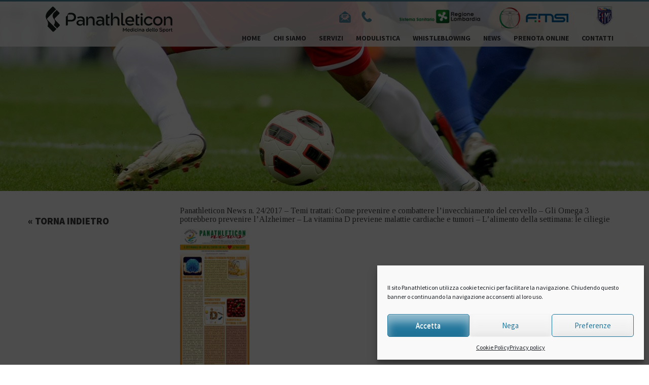

--- FILE ---
content_type: text/html; charset=UTF-8
request_url: https://www.panathleticon.it/panathleticon-news-n-242017-temi-trattati-come-prevenire-e-combattere-linvecchiamento-del-cervello-gli-omega-3-potrebbero-prevenire-lalzheimer-la-vitamina-d-previene-malattie-cardiache-e/
body_size: 9762
content:
<!DOCTYPE html>
<html>
<head>
	<meta charset="UTF-8" />
	<meta name="viewport" content="width=device-width" />

	<title>Panathleticon News n. 24/2017 &#8211; Temi trattati: Come prevenire e combattere l&#8217;invecchiamento del cervello &#8211; Gli Omega 3 potrebbero prevenire l&#8217;Alzheimer &#8211; La vitamina D previene malattie cardiache e tumori &#8211; L&#8217;alimento della settimana: le ciliegie | PANATHLETICON Medicina dello Sport</title>
	
    <link href='https://fonts.googleapis.com/css?family=Source+Sans+Pro:400,300,700,900,400italic' rel='stylesheet' type='text/css'>
    <link href='https://fonts.googleapis.com/css?family=Tinos:400,400italic,700,700italic&subset=latin,latin-ext' rel='stylesheet' type='text/css'>
    <link href="https://www.panathleticon.it/wp-content/themes/panathleticon/css/bootstrap.min.css" rel="stylesheet">
    <link href="https://www.panathleticon.it/wp-content/themes/panathleticon/css/bootstrap-theme.min.css" rel="stylesheet">
	<!--<link rel="stylesheet" type="text/css" href="https://www.panathleticon.it/wp-content/themes/panathleticon/slick/slick.css"/>-->
    <link href="https://www.panathleticon.it/wp-content/themes/panathleticon/css/style.css" rel="stylesheet">

    <link rel="stylesheet" href="https://www.panathleticon.it/wp-content/themes/panathleticon/style.css" />

	<meta name='robots' content='max-image-preview:large' />
<link rel="alternate" title="oEmbed (JSON)" type="application/json+oembed" href="https://www.panathleticon.it/wp-json/oembed/1.0/embed?url=https%3A%2F%2Fwww.panathleticon.it%2Fpanathleticon-news-n-242017-temi-trattati-come-prevenire-e-combattere-linvecchiamento-del-cervello-gli-omega-3-potrebbero-prevenire-lalzheimer-la-vitamina-d-previene-malattie-cardiache-e%2F" />
<link rel="alternate" title="oEmbed (XML)" type="text/xml+oembed" href="https://www.panathleticon.it/wp-json/oembed/1.0/embed?url=https%3A%2F%2Fwww.panathleticon.it%2Fpanathleticon-news-n-242017-temi-trattati-come-prevenire-e-combattere-linvecchiamento-del-cervello-gli-omega-3-potrebbero-prevenire-lalzheimer-la-vitamina-d-previene-malattie-cardiache-e%2F&#038;format=xml" />
<style id='wp-img-auto-sizes-contain-inline-css' type='text/css'>
img:is([sizes=auto i],[sizes^="auto," i]){contain-intrinsic-size:3000px 1500px}
/*# sourceURL=wp-img-auto-sizes-contain-inline-css */
</style>
<style id='wp-emoji-styles-inline-css' type='text/css'>

	img.wp-smiley, img.emoji {
		display: inline !important;
		border: none !important;
		box-shadow: none !important;
		height: 1em !important;
		width: 1em !important;
		margin: 0 0.07em !important;
		vertical-align: -0.1em !important;
		background: none !important;
		padding: 0 !important;
	}
/*# sourceURL=wp-emoji-styles-inline-css */
</style>
<link rel='stylesheet' id='wp-block-library-css' href='https://www.panathleticon.it/wp-includes/css/dist/block-library/style.min.css?ver=6.9' type='text/css' media='all' />
<style id='global-styles-inline-css' type='text/css'>
:root{--wp--preset--aspect-ratio--square: 1;--wp--preset--aspect-ratio--4-3: 4/3;--wp--preset--aspect-ratio--3-4: 3/4;--wp--preset--aspect-ratio--3-2: 3/2;--wp--preset--aspect-ratio--2-3: 2/3;--wp--preset--aspect-ratio--16-9: 16/9;--wp--preset--aspect-ratio--9-16: 9/16;--wp--preset--color--black: #000000;--wp--preset--color--cyan-bluish-gray: #abb8c3;--wp--preset--color--white: #ffffff;--wp--preset--color--pale-pink: #f78da7;--wp--preset--color--vivid-red: #cf2e2e;--wp--preset--color--luminous-vivid-orange: #ff6900;--wp--preset--color--luminous-vivid-amber: #fcb900;--wp--preset--color--light-green-cyan: #7bdcb5;--wp--preset--color--vivid-green-cyan: #00d084;--wp--preset--color--pale-cyan-blue: #8ed1fc;--wp--preset--color--vivid-cyan-blue: #0693e3;--wp--preset--color--vivid-purple: #9b51e0;--wp--preset--gradient--vivid-cyan-blue-to-vivid-purple: linear-gradient(135deg,rgb(6,147,227) 0%,rgb(155,81,224) 100%);--wp--preset--gradient--light-green-cyan-to-vivid-green-cyan: linear-gradient(135deg,rgb(122,220,180) 0%,rgb(0,208,130) 100%);--wp--preset--gradient--luminous-vivid-amber-to-luminous-vivid-orange: linear-gradient(135deg,rgb(252,185,0) 0%,rgb(255,105,0) 100%);--wp--preset--gradient--luminous-vivid-orange-to-vivid-red: linear-gradient(135deg,rgb(255,105,0) 0%,rgb(207,46,46) 100%);--wp--preset--gradient--very-light-gray-to-cyan-bluish-gray: linear-gradient(135deg,rgb(238,238,238) 0%,rgb(169,184,195) 100%);--wp--preset--gradient--cool-to-warm-spectrum: linear-gradient(135deg,rgb(74,234,220) 0%,rgb(151,120,209) 20%,rgb(207,42,186) 40%,rgb(238,44,130) 60%,rgb(251,105,98) 80%,rgb(254,248,76) 100%);--wp--preset--gradient--blush-light-purple: linear-gradient(135deg,rgb(255,206,236) 0%,rgb(152,150,240) 100%);--wp--preset--gradient--blush-bordeaux: linear-gradient(135deg,rgb(254,205,165) 0%,rgb(254,45,45) 50%,rgb(107,0,62) 100%);--wp--preset--gradient--luminous-dusk: linear-gradient(135deg,rgb(255,203,112) 0%,rgb(199,81,192) 50%,rgb(65,88,208) 100%);--wp--preset--gradient--pale-ocean: linear-gradient(135deg,rgb(255,245,203) 0%,rgb(182,227,212) 50%,rgb(51,167,181) 100%);--wp--preset--gradient--electric-grass: linear-gradient(135deg,rgb(202,248,128) 0%,rgb(113,206,126) 100%);--wp--preset--gradient--midnight: linear-gradient(135deg,rgb(2,3,129) 0%,rgb(40,116,252) 100%);--wp--preset--font-size--small: 13px;--wp--preset--font-size--medium: 20px;--wp--preset--font-size--large: 36px;--wp--preset--font-size--x-large: 42px;--wp--preset--spacing--20: 0.44rem;--wp--preset--spacing--30: 0.67rem;--wp--preset--spacing--40: 1rem;--wp--preset--spacing--50: 1.5rem;--wp--preset--spacing--60: 2.25rem;--wp--preset--spacing--70: 3.38rem;--wp--preset--spacing--80: 5.06rem;--wp--preset--shadow--natural: 6px 6px 9px rgba(0, 0, 0, 0.2);--wp--preset--shadow--deep: 12px 12px 50px rgba(0, 0, 0, 0.4);--wp--preset--shadow--sharp: 6px 6px 0px rgba(0, 0, 0, 0.2);--wp--preset--shadow--outlined: 6px 6px 0px -3px rgb(255, 255, 255), 6px 6px rgb(0, 0, 0);--wp--preset--shadow--crisp: 6px 6px 0px rgb(0, 0, 0);}:where(.is-layout-flex){gap: 0.5em;}:where(.is-layout-grid){gap: 0.5em;}body .is-layout-flex{display: flex;}.is-layout-flex{flex-wrap: wrap;align-items: center;}.is-layout-flex > :is(*, div){margin: 0;}body .is-layout-grid{display: grid;}.is-layout-grid > :is(*, div){margin: 0;}:where(.wp-block-columns.is-layout-flex){gap: 2em;}:where(.wp-block-columns.is-layout-grid){gap: 2em;}:where(.wp-block-post-template.is-layout-flex){gap: 1.25em;}:where(.wp-block-post-template.is-layout-grid){gap: 1.25em;}.has-black-color{color: var(--wp--preset--color--black) !important;}.has-cyan-bluish-gray-color{color: var(--wp--preset--color--cyan-bluish-gray) !important;}.has-white-color{color: var(--wp--preset--color--white) !important;}.has-pale-pink-color{color: var(--wp--preset--color--pale-pink) !important;}.has-vivid-red-color{color: var(--wp--preset--color--vivid-red) !important;}.has-luminous-vivid-orange-color{color: var(--wp--preset--color--luminous-vivid-orange) !important;}.has-luminous-vivid-amber-color{color: var(--wp--preset--color--luminous-vivid-amber) !important;}.has-light-green-cyan-color{color: var(--wp--preset--color--light-green-cyan) !important;}.has-vivid-green-cyan-color{color: var(--wp--preset--color--vivid-green-cyan) !important;}.has-pale-cyan-blue-color{color: var(--wp--preset--color--pale-cyan-blue) !important;}.has-vivid-cyan-blue-color{color: var(--wp--preset--color--vivid-cyan-blue) !important;}.has-vivid-purple-color{color: var(--wp--preset--color--vivid-purple) !important;}.has-black-background-color{background-color: var(--wp--preset--color--black) !important;}.has-cyan-bluish-gray-background-color{background-color: var(--wp--preset--color--cyan-bluish-gray) !important;}.has-white-background-color{background-color: var(--wp--preset--color--white) !important;}.has-pale-pink-background-color{background-color: var(--wp--preset--color--pale-pink) !important;}.has-vivid-red-background-color{background-color: var(--wp--preset--color--vivid-red) !important;}.has-luminous-vivid-orange-background-color{background-color: var(--wp--preset--color--luminous-vivid-orange) !important;}.has-luminous-vivid-amber-background-color{background-color: var(--wp--preset--color--luminous-vivid-amber) !important;}.has-light-green-cyan-background-color{background-color: var(--wp--preset--color--light-green-cyan) !important;}.has-vivid-green-cyan-background-color{background-color: var(--wp--preset--color--vivid-green-cyan) !important;}.has-pale-cyan-blue-background-color{background-color: var(--wp--preset--color--pale-cyan-blue) !important;}.has-vivid-cyan-blue-background-color{background-color: var(--wp--preset--color--vivid-cyan-blue) !important;}.has-vivid-purple-background-color{background-color: var(--wp--preset--color--vivid-purple) !important;}.has-black-border-color{border-color: var(--wp--preset--color--black) !important;}.has-cyan-bluish-gray-border-color{border-color: var(--wp--preset--color--cyan-bluish-gray) !important;}.has-white-border-color{border-color: var(--wp--preset--color--white) !important;}.has-pale-pink-border-color{border-color: var(--wp--preset--color--pale-pink) !important;}.has-vivid-red-border-color{border-color: var(--wp--preset--color--vivid-red) !important;}.has-luminous-vivid-orange-border-color{border-color: var(--wp--preset--color--luminous-vivid-orange) !important;}.has-luminous-vivid-amber-border-color{border-color: var(--wp--preset--color--luminous-vivid-amber) !important;}.has-light-green-cyan-border-color{border-color: var(--wp--preset--color--light-green-cyan) !important;}.has-vivid-green-cyan-border-color{border-color: var(--wp--preset--color--vivid-green-cyan) !important;}.has-pale-cyan-blue-border-color{border-color: var(--wp--preset--color--pale-cyan-blue) !important;}.has-vivid-cyan-blue-border-color{border-color: var(--wp--preset--color--vivid-cyan-blue) !important;}.has-vivid-purple-border-color{border-color: var(--wp--preset--color--vivid-purple) !important;}.has-vivid-cyan-blue-to-vivid-purple-gradient-background{background: var(--wp--preset--gradient--vivid-cyan-blue-to-vivid-purple) !important;}.has-light-green-cyan-to-vivid-green-cyan-gradient-background{background: var(--wp--preset--gradient--light-green-cyan-to-vivid-green-cyan) !important;}.has-luminous-vivid-amber-to-luminous-vivid-orange-gradient-background{background: var(--wp--preset--gradient--luminous-vivid-amber-to-luminous-vivid-orange) !important;}.has-luminous-vivid-orange-to-vivid-red-gradient-background{background: var(--wp--preset--gradient--luminous-vivid-orange-to-vivid-red) !important;}.has-very-light-gray-to-cyan-bluish-gray-gradient-background{background: var(--wp--preset--gradient--very-light-gray-to-cyan-bluish-gray) !important;}.has-cool-to-warm-spectrum-gradient-background{background: var(--wp--preset--gradient--cool-to-warm-spectrum) !important;}.has-blush-light-purple-gradient-background{background: var(--wp--preset--gradient--blush-light-purple) !important;}.has-blush-bordeaux-gradient-background{background: var(--wp--preset--gradient--blush-bordeaux) !important;}.has-luminous-dusk-gradient-background{background: var(--wp--preset--gradient--luminous-dusk) !important;}.has-pale-ocean-gradient-background{background: var(--wp--preset--gradient--pale-ocean) !important;}.has-electric-grass-gradient-background{background: var(--wp--preset--gradient--electric-grass) !important;}.has-midnight-gradient-background{background: var(--wp--preset--gradient--midnight) !important;}.has-small-font-size{font-size: var(--wp--preset--font-size--small) !important;}.has-medium-font-size{font-size: var(--wp--preset--font-size--medium) !important;}.has-large-font-size{font-size: var(--wp--preset--font-size--large) !important;}.has-x-large-font-size{font-size: var(--wp--preset--font-size--x-large) !important;}
/*# sourceURL=global-styles-inline-css */
</style>

<style id='classic-theme-styles-inline-css' type='text/css'>
/*! This file is auto-generated */
.wp-block-button__link{color:#fff;background-color:#32373c;border-radius:9999px;box-shadow:none;text-decoration:none;padding:calc(.667em + 2px) calc(1.333em + 2px);font-size:1.125em}.wp-block-file__button{background:#32373c;color:#fff;text-decoration:none}
/*# sourceURL=/wp-includes/css/classic-themes.min.css */
</style>
<link rel='stylesheet' id='cmplz-general-css' href='https://www.panathleticon.it/wp-content/plugins/complianz-gdpr/assets/css/cookieblocker.min.css?ver=1768303836' type='text/css' media='all' />
<script type="text/javascript" async src="https://www.panathleticon.it/wp-content/plugins/burst-statistics/assets/js/timeme/timeme.min.js?ver=1768303807" id="burst-timeme-js"></script>
<script type="text/javascript" async src="https://www.panathleticon.it/wp-content/uploads/burst/js/burst.min.js?ver=1768819856" id="burst-js"></script>
<script type="text/javascript" src="https://www.panathleticon.it/wp-includes/js/jquery/jquery.min.js?ver=3.7.1" id="jquery-core-js"></script>
<script type="text/javascript" src="https://www.panathleticon.it/wp-includes/js/jquery/jquery-migrate.min.js?ver=3.4.1" id="jquery-migrate-js"></script>
<script type="text/javascript" src="https://www.panathleticon.it/wp-content/plugins/itro-popup/scripts/itro-scripts.js?ver=6.9" id="itro-scripts-js"></script>
<link rel="https://api.w.org/" href="https://www.panathleticon.it/wp-json/" /><link rel="alternate" title="JSON" type="application/json" href="https://www.panathleticon.it/wp-json/wp/v2/posts/1166" /><link rel="EditURI" type="application/rsd+xml" title="RSD" href="https://www.panathleticon.it/xmlrpc.php?rsd" />
<meta name="generator" content="WordPress 6.9" />
<link rel="canonical" href="https://www.panathleticon.it/panathleticon-news-n-242017-temi-trattati-come-prevenire-e-combattere-linvecchiamento-del-cervello-gli-omega-3-potrebbero-prevenire-lalzheimer-la-vitamina-d-previene-malattie-cardiache-e/" />
<link rel='shortlink' href='https://www.panathleticon.it/?p=1166' />
			<style>.cmplz-hidden {
					display: none !important;
				}</style><link rel="icon" href="https://www.panathleticon.it/wp-content/uploads/2024/05/cropped-PANATHLETICON-favicon-32x32.png" sizes="32x32" />
<link rel="icon" href="https://www.panathleticon.it/wp-content/uploads/2024/05/cropped-PANATHLETICON-favicon-192x192.png" sizes="192x192" />
<link rel="apple-touch-icon" href="https://www.panathleticon.it/wp-content/uploads/2024/05/cropped-PANATHLETICON-favicon-180x180.png" />
<meta name="msapplication-TileImage" content="https://www.panathleticon.it/wp-content/uploads/2024/05/cropped-PANATHLETICON-favicon-270x270.png" />
</head>

<body data-cmplz=1 class="wp-singular post-template-default single single-post postid-1166 single-format-standard wp-theme-panathleticon" data-burst_id="1166" data-burst_type="post">

	<div id="header" class="container-fluid">
		<div class="container">
			<div class="row">
				<div class="col-sm-4">
					<a href="https://www.panathleticon.it/"><img src="https://www.panathleticon.it/wp-content/themes/panathleticon/img/logo.png" class="img-responsive logo" alt="PANATHLETICON Medicina dello Sport" border="0"/></a>
				</div>
                <!-- <div class="col-sm-4 col-md-3">
					<p class="telefono">Tel. 030 2424969 / 030 2450819<br />
					<a href="mailto:panathleticon@cds-brescia.it">panathleticon@cds-brescia.it</a></p>
				</div> -->
                <div class="col-sm-8">

					<div class="row">
						<div class="col-sm-5 hidden-xs">	
							<a class="telmailico" href="tel:030 2424969" data-toggle="tooltip" data-placement="bottom" title="030 2424969 / 030 2450819"><img src="https://www.panathleticon.it/wp-content/themes/panathleticon/img/phone.png" alt="" /></a>
							<a class="telmailico" href="mailto:info@panathleticon.it" data-toggle="tooltip" data-placement="bottom" title="info@panathleticon.it"><img src="https://www.panathleticon.it/wp-content/themes/panathleticon/img/mail.png" alt="" /></a>
						</div>
						<div class="col-sm-3  hidden-xs centramobile">	
							<img src="https://www.panathleticon.it/wp-content/themes/panathleticon/img/logoLombardia.png" class="img-responsive" alt="Sistema Sanitario - Regione Lombardia" border="0" />
						</div>
						<div class="col-sm-3  hidden-xs col-xs-6 centramobile">	
							<a class="logoimg-responsive" href="http://www.fmsi.it" target="_blank" title="Federazione Medico Sportiva Italiana - unica struttura convenzionata per le province di Bergamo, Brescia, Cremona, Mantova e Sondrio"><img src="https://www.panathleticon.it/wp-content/themes/panathleticon/img/fmsi.png" class="img-responsive" alt="Federazione Medico Sportiva Italiana - unica struttura convenzionata per le province di Bergamo, Brescia, Cremona, Mantova e Sondrio" border="0"/></a>
						</div>
                        <div class="col-sm-1  hidden-xs col-xs-6 centramobile">	
							<a class="logoimg-responsive" href="http://www.fims.org/" target="_blank" title="International Federation of Sports Medicine"><img src="https://www.panathleticon.it/wp-content/themes/panathleticon/img/logoFIMS.png" class="img-responsive" alt="International Federation of Sports Medicine" border="0"/></a>
						</div>
						<div class="col-sm-12">
							<nav id="nav" class="navbar navbar-default" role="navigation">
							  <div class="navbar-header">
								<button type="button" class="navbar-toggle" data-toggle="collapse" data-target="#collapse-1">
								  <span class="sr-only">Toggle navigation</span>
								  <span class="icon-bar"></span>
								  <span class="icon-bar"></span>
								  <span class="icon-bar"></span>
								</button>
							  </div>
							  <div class="collapse navbar-collapse" id="collapse-1">
								<ul id="menu" class="nav navbar-nav text-right"><li id="menu-item-48" class="menu-item menu-item-type-post_type menu-item-object-page menu-item-home menu-item-48"><a href="https://www.panathleticon.it/">Home</a></li>
<li id="menu-item-47" class="menu-item menu-item-type-post_type menu-item-object-page menu-item-47"><a href="https://www.panathleticon.it/chi-siamo/il-centro/">Chi siamo</a></li>
<li id="menu-item-236" class="menu-item menu-item-type-post_type menu-item-object-page menu-item-236"><a href="https://www.panathleticon.it/servizi/visite-e-certificati/">Servizi</a></li>
<li id="menu-item-45" class="menu-item menu-item-type-post_type menu-item-object-page menu-item-45"><a href="https://www.panathleticon.it/modulistica/">Modulistica</a></li>
<li id="menu-item-1700" class="menu-item menu-item-type-post_type menu-item-object-page menu-item-1700"><a href="https://www.panathleticon.it/whistleblowing/whistleblowing/">Whistleblowing</a></li>
<li id="menu-item-1149" class="menu-item menu-item-type-post_type menu-item-object-page menu-item-1149"><a href="https://www.panathleticon.it/news-pubblicazioni/news/">News</a></li>
<li id="menu-item-1630" class="menu-item menu-item-type-custom menu-item-object-custom menu-item-1630"><a href="https://prenotazione.panathleticon.it">Prenota Online</a></li>
<li id="menu-item-235" class="menu-item menu-item-type-post_type menu-item-object-page menu-item-235"><a href="https://www.panathleticon.it/contatti/contatti-e-orari/">Contatti</a></li>
</ul>								<!-- <ul id="menu" class="nav navbar-nav text-right">
								  <li><a href="index.html" class="active">Home</a></li>
								  <li><a href="">Il centro</a></li>
								  <li><a href="">Servizi</a></li>
								  <li><a href="">Modulistica</a></li>
								  <li><a href="">Contatti e orari</a></li>
								</ul> -->
							  </div>
							</nav>
						</div>
					</div>
				
				</div>
			</div>
		</div>       
	</div>
	
 <div class="container-fluid nomarnopad">
		<div id="carousel-contenuti" class="carousel slide carousel-fade carousel-interna" data-ride="carousel">
        	
          <div class="carousel-inner">
          	 
			  
					<div class="item active">
                		<img src="/wp-content/uploads/2015/05/banner6.jpg" alt="">
						<div class="carousel-caption"></div>
	                </div>
			  
			
          </div>
		</div>
	</div>


	<div class="container contenuto">
        <div class="row">
        	<div class="col-sm-3">   
			
				<h4 class="backtit"><a href="javascript:history.back()">&laquo; Torna indietro</a></h4>
				
			</div>
			<div class="col-sm-9">
        <h5 class="news">Panathleticon News n. 24/2017 &#8211; Temi trattati: Come prevenire e combattere l&#8217;invecchiamento del cervello &#8211; Gli Omega 3 potrebbero prevenire l&#8217;Alzheimer &#8211; La vitamina D previene malattie cardiache e tumori &#8211; L&#8217;alimento della settimana: le ciliegie</h5>
        
        <p><a href="http://www.panathleticon.it/wp-content/uploads/2017/09/30-Giugno-2017.jpg"><img decoding="async" class="alignnone size-medium wp-image-1156" src="http://www.panathleticon.it/wp-content/uploads/2017/09/30-Giugno-2017-137x300.jpg" alt="30-giugno-2017" width="137" height="300" srcset="https://www.panathleticon.it/wp-content/uploads/2017/09/30-Giugno-2017-137x300.jpg 137w, https://www.panathleticon.it/wp-content/uploads/2017/09/30-Giugno-2017-768x1676.jpg 768w, https://www.panathleticon.it/wp-content/uploads/2017/09/30-Giugno-2017-469x1024.jpg 469w, https://www.panathleticon.it/wp-content/uploads/2017/09/30-Giugno-2017.jpg 868w" sizes="(max-width: 137px) 100vw, 137px" /></a></p>
			</div>
        </div>      
    </div>    
	
	
	<!-- scripts -->

			

            <div id="contattinew">

            	<p class="text-center">

					&copy; 2015 <strong>Panathleticon</strong> Via Aldo Moro, 14 - 25124 Brescia<br />

					Tel. +39 030.2424969 - Tel. +39 030.2450819 - Fax +39 030.5785894 - Email: info@panathleticon.it - <a href="https://www.panathleticon.it/il-centro/amministrazione-trasparente/">Amministrazione trasparente</a> - <a href="https://www.panathleticon.it/privacy-e-cookie-policy/">Privacy and Cookie Policy</a>
				</p>


				<div class="row visible-xs">

					<div class="col-xs-12 centramobile">	

						<img src="https://www.panathleticon.it/wp-content/themes/panathleticon/img/logoLombardia.png" class="img-responsive" alt="Sistema Sanitario - Regione Lombardia" border="0" />

					</div>

					<div class="col-xs-12 centramobile">	

						<a class="logoimg-responsive" href="http://www.fmsi.it" target="_blank" title="Federazione Medico Sportiva Italiana - unica struttura convenzionata per le province di Bergamo, Brescia, Cremona, Mantova e Sondrio"><img src="https://www.panathleticon.it/wp-content/themes/panathleticon/img/fmsi.png" class="img-responsive" alt="Federazione Medico Sportiva Italiana - unica struttura convenzionata per le province di Bergamo, Brescia, Cremona, Mantova e Sondrio" border="0"/></a>

					</div>

					<div class="col-xs-12 centramobile">	

						<a class="logoimg-responsive" href="http://www.fims.org/" target="_blank" title="International Federation of Sports Medicine"><img src="https://www.panathleticon.it/wp-content/themes/panathleticon/img/logoFIMS.png" class="img-responsive" alt="International Federation of Sports Medicine" border="0"/></a>

					</div>

				</div>

			</div>

    <!--<script type="text/javascript" src="https://www.panathleticon.it/wp-content/themes/panathleticon/js/jquery-1.11.1.min.js"></script>
	<script type="text/javascript" src="//code.jquery.com/jquery-migrate-1.2.1.min.js"></script>-->
    <script type="text/javascript" src="https://www.panathleticon.it/wp-content/themes/panathleticon/js/bootstrap.min.js"></script>
    <script type="text/javascript" src="https://www.panathleticon.it/wp-content/themes/panathleticon/js/fastclick.js"></script>
    <script type="text/javascript" src="https://www.panathleticon.it/wp-content/themes/panathleticon/js/jquery.backstretch.min.js"></script>
	<!--<script type="text/javascript" src="https://www.panathleticon.it/wp-content/themes/panathleticon/slick/slick.min.js"></script>-->


    <script>
		window.addEventListener('load', function() {
			FastClick.attach(document.body);
		}, false);


		$(function () {
		  $('[data-toggle="tooltip"]').tooltip()
		})
	  

		$(function() {
			$('#sportselector').change(function(){
				$('.boxsport').addClass('hidediv');
				$('#' + $(this).val()).toggleClass('hidediv');
			});
		});


    </script>

<script type="speculationrules">
{"prefetch":[{"source":"document","where":{"and":[{"href_matches":"/*"},{"not":{"href_matches":["/wp-*.php","/wp-admin/*","/wp-content/uploads/*","/wp-content/*","/wp-content/plugins/*","/wp-content/themes/panathleticon/*","/*\\?(.+)"]}},{"not":{"selector_matches":"a[rel~=\"nofollow\"]"}},{"not":{"selector_matches":".no-prefetch, .no-prefetch a"}}]},"eagerness":"conservative"}]}
</script>

<!-- Consent Management powered by Complianz | GDPR/CCPA Cookie Consent https://wordpress.org/plugins/complianz-gdpr -->
<div id="cmplz-cookiebanner-container"><div class="cmplz-cookiebanner cmplz-hidden banner-1 bottom-right-minimal optin cmplz-bottom-right cmplz-categories-type-view-preferences" aria-modal="true" data-nosnippet="true" role="dialog" aria-live="polite" aria-labelledby="cmplz-header-1-optin" aria-describedby="cmplz-message-1-optin">
	<div class="cmplz-header">
		<div class="cmplz-logo"></div>
		<div class="cmplz-title" id="cmplz-header-1-optin">Gestisci Consenso Cookie</div>
		<div class="cmplz-close" tabindex="0" role="button" aria-label="Chiudi la finestra di dialogo">
			<svg aria-hidden="true" focusable="false" data-prefix="fas" data-icon="times" class="svg-inline--fa fa-times fa-w-11" role="img" xmlns="http://www.w3.org/2000/svg" viewBox="0 0 352 512"><path fill="currentColor" d="M242.72 256l100.07-100.07c12.28-12.28 12.28-32.19 0-44.48l-22.24-22.24c-12.28-12.28-32.19-12.28-44.48 0L176 189.28 75.93 89.21c-12.28-12.28-32.19-12.28-44.48 0L9.21 111.45c-12.28 12.28-12.28 32.19 0 44.48L109.28 256 9.21 356.07c-12.28 12.28-12.28 32.19 0 44.48l22.24 22.24c12.28 12.28 32.2 12.28 44.48 0L176 322.72l100.07 100.07c12.28 12.28 32.2 12.28 44.48 0l22.24-22.24c12.28-12.28 12.28-32.19 0-44.48L242.72 256z"></path></svg>
		</div>
	</div>

	<div class="cmplz-divider cmplz-divider-header"></div>
	<div class="cmplz-body">
		<div class="cmplz-message" id="cmplz-message-1-optin">Il sito Panathleticon utilizza cookie tecnici per facilitare la navigazione. Chiudendo questo banner o continuando la navigazione acconsenti al loro uso.</div>
		<!-- categories start -->
		<div class="cmplz-categories">
			<details class="cmplz-category cmplz-functional" >
				<summary>
						<span class="cmplz-category-header">
							<span class="cmplz-category-title">Funzionale</span>
							<span class='cmplz-always-active'>
								<span class="cmplz-banner-checkbox">
									<input type="checkbox"
										   id="cmplz-functional-optin"
										   data-category="cmplz_functional"
										   class="cmplz-consent-checkbox cmplz-functional"
										   size="40"
										   value="1"/>
									<label class="cmplz-label" for="cmplz-functional-optin"><span class="screen-reader-text">Funzionale</span></label>
								</span>
								Sempre attivo							</span>
							<span class="cmplz-icon cmplz-open">
								<svg xmlns="http://www.w3.org/2000/svg" viewBox="0 0 448 512"  height="18" ><path d="M224 416c-8.188 0-16.38-3.125-22.62-9.375l-192-192c-12.5-12.5-12.5-32.75 0-45.25s32.75-12.5 45.25 0L224 338.8l169.4-169.4c12.5-12.5 32.75-12.5 45.25 0s12.5 32.75 0 45.25l-192 192C240.4 412.9 232.2 416 224 416z"/></svg>
							</span>
						</span>
				</summary>
				<div class="cmplz-description">
					<span class="cmplz-description-functional">L'archiviazione tecnica o l'accesso sono strettamente necessari al fine legittimo di consentire l'uso di un servizio specifico esplicitamente richiesto dall'abbonato o dall'utente, o al solo scopo di effettuare la trasmissione di una comunicazione su una rete di comunicazione elettronica.</span>
				</div>
			</details>

			<details class="cmplz-category cmplz-preferences" >
				<summary>
						<span class="cmplz-category-header">
							<span class="cmplz-category-title">Preferenze</span>
							<span class="cmplz-banner-checkbox">
								<input type="checkbox"
									   id="cmplz-preferences-optin"
									   data-category="cmplz_preferences"
									   class="cmplz-consent-checkbox cmplz-preferences"
									   size="40"
									   value="1"/>
								<label class="cmplz-label" for="cmplz-preferences-optin"><span class="screen-reader-text">Preferenze</span></label>
							</span>
							<span class="cmplz-icon cmplz-open">
								<svg xmlns="http://www.w3.org/2000/svg" viewBox="0 0 448 512"  height="18" ><path d="M224 416c-8.188 0-16.38-3.125-22.62-9.375l-192-192c-12.5-12.5-12.5-32.75 0-45.25s32.75-12.5 45.25 0L224 338.8l169.4-169.4c12.5-12.5 32.75-12.5 45.25 0s12.5 32.75 0 45.25l-192 192C240.4 412.9 232.2 416 224 416z"/></svg>
							</span>
						</span>
				</summary>
				<div class="cmplz-description">
					<span class="cmplz-description-preferences">L'archiviazione tecnica o l'accesso sono necessari per lo scopo legittimo di memorizzare le preferenze che non sono richieste dall'abbonato o dall'utente.</span>
				</div>
			</details>

			<details class="cmplz-category cmplz-statistics" >
				<summary>
						<span class="cmplz-category-header">
							<span class="cmplz-category-title">Statistiche</span>
							<span class="cmplz-banner-checkbox">
								<input type="checkbox"
									   id="cmplz-statistics-optin"
									   data-category="cmplz_statistics"
									   class="cmplz-consent-checkbox cmplz-statistics"
									   size="40"
									   value="1"/>
								<label class="cmplz-label" for="cmplz-statistics-optin"><span class="screen-reader-text">Statistiche</span></label>
							</span>
							<span class="cmplz-icon cmplz-open">
								<svg xmlns="http://www.w3.org/2000/svg" viewBox="0 0 448 512"  height="18" ><path d="M224 416c-8.188 0-16.38-3.125-22.62-9.375l-192-192c-12.5-12.5-12.5-32.75 0-45.25s32.75-12.5 45.25 0L224 338.8l169.4-169.4c12.5-12.5 32.75-12.5 45.25 0s12.5 32.75 0 45.25l-192 192C240.4 412.9 232.2 416 224 416z"/></svg>
							</span>
						</span>
				</summary>
				<div class="cmplz-description">
					<span class="cmplz-description-statistics">L'archiviazione tecnica o l'accesso che viene utilizzato esclusivamente per scopi statistici.</span>
					<span class="cmplz-description-statistics-anonymous">L'archiviazione tecnica o l'accesso che viene utilizzato esclusivamente per scopi statistici anonimi. Senza un mandato di comparizione, una conformità volontaria da parte del vostro Fornitore di Servizi Internet, o ulteriori registrazioni da parte di terzi, le informazioni memorizzate o recuperate per questo scopo da sole non possono di solito essere utilizzate per l'identificazione.</span>
				</div>
			</details>
			<details class="cmplz-category cmplz-marketing" >
				<summary>
						<span class="cmplz-category-header">
							<span class="cmplz-category-title">Marketing</span>
							<span class="cmplz-banner-checkbox">
								<input type="checkbox"
									   id="cmplz-marketing-optin"
									   data-category="cmplz_marketing"
									   class="cmplz-consent-checkbox cmplz-marketing"
									   size="40"
									   value="1"/>
								<label class="cmplz-label" for="cmplz-marketing-optin"><span class="screen-reader-text">Marketing</span></label>
							</span>
							<span class="cmplz-icon cmplz-open">
								<svg xmlns="http://www.w3.org/2000/svg" viewBox="0 0 448 512"  height="18" ><path d="M224 416c-8.188 0-16.38-3.125-22.62-9.375l-192-192c-12.5-12.5-12.5-32.75 0-45.25s32.75-12.5 45.25 0L224 338.8l169.4-169.4c12.5-12.5 32.75-12.5 45.25 0s12.5 32.75 0 45.25l-192 192C240.4 412.9 232.2 416 224 416z"/></svg>
							</span>
						</span>
				</summary>
				<div class="cmplz-description">
					<span class="cmplz-description-marketing">L'archiviazione tecnica o l'accesso sono necessari per creare profili di utenti per inviare pubblicità, o per tracciare l'utente su un sito web o su diversi siti web per scopi di marketing simili.</span>
				</div>
			</details>
		</div><!-- categories end -->
			</div>

	<div class="cmplz-links cmplz-information">
		<ul>
			<li><a class="cmplz-link cmplz-manage-options cookie-statement" href="#" data-relative_url="#cmplz-manage-consent-container">Gestisci opzioni</a></li>
			<li><a class="cmplz-link cmplz-manage-third-parties cookie-statement" href="#" data-relative_url="#cmplz-cookies-overview">Gestisci servizi</a></li>
			<li><a class="cmplz-link cmplz-manage-vendors tcf cookie-statement" href="#" data-relative_url="#cmplz-tcf-wrapper">Gestisci {vendor_count} fornitori</a></li>
			<li><a class="cmplz-link cmplz-external cmplz-read-more-purposes tcf" target="_blank" rel="noopener noreferrer nofollow" href="https://cookiedatabase.org/tcf/purposes/" aria-label="Read more about TCF purposes on Cookie Database">Per saperne di più su questi scopi</a></li>
		</ul>
			</div>

	<div class="cmplz-divider cmplz-footer"></div>

	<div class="cmplz-buttons">
		<button class="cmplz-btn cmplz-accept">Accetta</button>
		<button class="cmplz-btn cmplz-deny">Nega</button>
		<button class="cmplz-btn cmplz-view-preferences">Preferenze</button>
		<button class="cmplz-btn cmplz-save-preferences">Salva preferenze</button>
		<a class="cmplz-btn cmplz-manage-options tcf cookie-statement" href="#" data-relative_url="#cmplz-manage-consent-container">Preferenze</a>
			</div>

	
	<div class="cmplz-documents cmplz-links">
		<ul>
			<li><a class="cmplz-link cookie-statement" href="#" data-relative_url="">{title}</a></li>
			<li><a class="cmplz-link privacy-statement" href="#" data-relative_url="">{title}</a></li>
			<li><a class="cmplz-link impressum" href="#" data-relative_url="">{title}</a></li>
		</ul>
			</div>
</div>
</div>
					<div id="cmplz-manage-consent" data-nosnippet="true"><button class="cmplz-btn cmplz-hidden cmplz-manage-consent manage-consent-1">Gestisci consenso</button>

</div><script type="text/javascript" id="cmplz-cookiebanner-js-extra">
/* <![CDATA[ */
var complianz = {"prefix":"cmplz_","user_banner_id":"1","set_cookies":[],"block_ajax_content":"","banner_version":"34","version":"7.4.4.2","store_consent":"","do_not_track_enabled":"","consenttype":"optin","region":"eu","geoip":"","dismiss_timeout":"","disable_cookiebanner":"","soft_cookiewall":"1","dismiss_on_scroll":"","cookie_expiry":"365","url":"https://www.panathleticon.it/wp-json/complianz/v1/","locale":"lang=it&locale=it_IT","set_cookies_on_root":"","cookie_domain":"","current_policy_id":"17","cookie_path":"/","categories":{"statistics":"statistiche","marketing":"marketing"},"tcf_active":"","placeholdertext":"Fai clic per accettare i cookie {category} e abilitare questo contenuto","css_file":"https://www.panathleticon.it/wp-content/uploads/complianz/css/banner-{banner_id}-{type}.css?v=34","page_links":{"eu":{"cookie-statement":{"title":"Cookie Policy ","url":"https://www.panathleticon.it/cookie-policy-ue/"},"privacy-statement":{"title":"Privacy policy","url":"https://www.panathleticon.it/privacy-e-cookie-policy/"}}},"tm_categories":"","forceEnableStats":"","preview":"","clean_cookies":"","aria_label":"Fai clic per accettare i cookie {category} e abilitare questo contenuto"};
//# sourceURL=cmplz-cookiebanner-js-extra
/* ]]> */
</script>
<script defer type="text/javascript" src="https://www.panathleticon.it/wp-content/plugins/complianz-gdpr/cookiebanner/js/complianz.min.js?ver=1768303836" id="cmplz-cookiebanner-js"></script>
<script type="text/javascript" id="cmplz-cookiebanner-js-after">
/* <![CDATA[ */
		
			function ensure_complianz_is_loaded() {
				let timeout = 30000000; // 30 seconds
				let start = Date.now();
				return new Promise(wait_for_complianz);

				function wait_for_complianz(resolve, reject) {
					if (window.cmplz_get_cookie) // if complianz is loaded, resolve the promise
						resolve(window.cmplz_get_cookie);
					else if (timeout && (Date.now() - start) >= timeout)
						reject(new Error("timeout"));
					else
						setTimeout(wait_for_complianz.bind(this, resolve, reject), 30);
				}
			}

			// This runs the promise code
			ensure_complianz_is_loaded().then(function(){

							  		// cookieless tracking is disabled
					document.addEventListener("cmplz_cookie_warning_loaded", function(consentData) {
						let region = consentData.detail;
						if (region !== 'uk') {
							let scriptElements = document.querySelectorAll('script[data-service="burst"]');
							scriptElements.forEach(obj => {
								if (obj.classList.contains('cmplz-activated') || obj.getAttribute('type') === 'text/javascript') {
									return;
								}
								obj.classList.add('cmplz-activated');
								let src = obj.getAttribute('src');
								if (src) {
									obj.setAttribute('type', 'text/javascript');
									cmplz_run_script(src, 'statistics', 'src');
									obj.parentNode.removeChild(obj);
								}
							});
						}
					});
					document.addEventListener("cmplz_run_after_all_scripts", cmplz_burst_fire_domContentLoadedEvent);

					function cmplz_burst_fire_domContentLoadedEvent() {
						let event = new CustomEvent('burst_fire_hit');
						document.dispatchEvent(event);
					}
							});
		
		
//# sourceURL=cmplz-cookiebanner-js-after
/* ]]> */
</script>
<script id="wp-emoji-settings" type="application/json">
{"baseUrl":"https://s.w.org/images/core/emoji/17.0.2/72x72/","ext":".png","svgUrl":"https://s.w.org/images/core/emoji/17.0.2/svg/","svgExt":".svg","source":{"concatemoji":"https://www.panathleticon.it/wp-includes/js/wp-emoji-release.min.js?ver=6.9"}}
</script>
<script type="module">
/* <![CDATA[ */
/*! This file is auto-generated */
const a=JSON.parse(document.getElementById("wp-emoji-settings").textContent),o=(window._wpemojiSettings=a,"wpEmojiSettingsSupports"),s=["flag","emoji"];function i(e){try{var t={supportTests:e,timestamp:(new Date).valueOf()};sessionStorage.setItem(o,JSON.stringify(t))}catch(e){}}function c(e,t,n){e.clearRect(0,0,e.canvas.width,e.canvas.height),e.fillText(t,0,0);t=new Uint32Array(e.getImageData(0,0,e.canvas.width,e.canvas.height).data);e.clearRect(0,0,e.canvas.width,e.canvas.height),e.fillText(n,0,0);const a=new Uint32Array(e.getImageData(0,0,e.canvas.width,e.canvas.height).data);return t.every((e,t)=>e===a[t])}function p(e,t){e.clearRect(0,0,e.canvas.width,e.canvas.height),e.fillText(t,0,0);var n=e.getImageData(16,16,1,1);for(let e=0;e<n.data.length;e++)if(0!==n.data[e])return!1;return!0}function u(e,t,n,a){switch(t){case"flag":return n(e,"\ud83c\udff3\ufe0f\u200d\u26a7\ufe0f","\ud83c\udff3\ufe0f\u200b\u26a7\ufe0f")?!1:!n(e,"\ud83c\udde8\ud83c\uddf6","\ud83c\udde8\u200b\ud83c\uddf6")&&!n(e,"\ud83c\udff4\udb40\udc67\udb40\udc62\udb40\udc65\udb40\udc6e\udb40\udc67\udb40\udc7f","\ud83c\udff4\u200b\udb40\udc67\u200b\udb40\udc62\u200b\udb40\udc65\u200b\udb40\udc6e\u200b\udb40\udc67\u200b\udb40\udc7f");case"emoji":return!a(e,"\ud83e\u1fac8")}return!1}function f(e,t,n,a){let r;const o=(r="undefined"!=typeof WorkerGlobalScope&&self instanceof WorkerGlobalScope?new OffscreenCanvas(300,150):document.createElement("canvas")).getContext("2d",{willReadFrequently:!0}),s=(o.textBaseline="top",o.font="600 32px Arial",{});return e.forEach(e=>{s[e]=t(o,e,n,a)}),s}function r(e){var t=document.createElement("script");t.src=e,t.defer=!0,document.head.appendChild(t)}a.supports={everything:!0,everythingExceptFlag:!0},new Promise(t=>{let n=function(){try{var e=JSON.parse(sessionStorage.getItem(o));if("object"==typeof e&&"number"==typeof e.timestamp&&(new Date).valueOf()<e.timestamp+604800&&"object"==typeof e.supportTests)return e.supportTests}catch(e){}return null}();if(!n){if("undefined"!=typeof Worker&&"undefined"!=typeof OffscreenCanvas&&"undefined"!=typeof URL&&URL.createObjectURL&&"undefined"!=typeof Blob)try{var e="postMessage("+f.toString()+"("+[JSON.stringify(s),u.toString(),c.toString(),p.toString()].join(",")+"));",a=new Blob([e],{type:"text/javascript"});const r=new Worker(URL.createObjectURL(a),{name:"wpTestEmojiSupports"});return void(r.onmessage=e=>{i(n=e.data),r.terminate(),t(n)})}catch(e){}i(n=f(s,u,c,p))}t(n)}).then(e=>{for(const n in e)a.supports[n]=e[n],a.supports.everything=a.supports.everything&&a.supports[n],"flag"!==n&&(a.supports.everythingExceptFlag=a.supports.everythingExceptFlag&&a.supports[n]);var t;a.supports.everythingExceptFlag=a.supports.everythingExceptFlag&&!a.supports.flag,a.supports.everything||((t=a.source||{}).concatemoji?r(t.concatemoji):t.wpemoji&&t.twemoji&&(r(t.twemoji),r(t.wpemoji)))});
//# sourceURL=https://www.panathleticon.it/wp-includes/js/wp-emoji-loader.min.js
/* ]]> */
</script>

</body>
</html>

--- FILE ---
content_type: text/css
request_url: https://www.panathleticon.it/wp-content/themes/panathleticon/css/style.css
body_size: 4414
content:
body { background-color: #fff; color: #000000; max-width:100%;overflow-x: hidden; font-family: 'Source Sans Pro', sans-serif; }

.nomarnopad {
   padding: 0 !important;
   margin: 0 !important;
}

.fullwidth{width:100%;}

.clearfix:after {
  clear:both;
  content:".";
  display:block;
  height:0;
  line-height:0;
  visibility:hidden;
}

h1{ font-weight:800;
	font-size:30px;
	line-height:30px;
	color:#fff;
	background-color:#515a5d;
	display:inline-block;
	clear:both;
	margin:0 0 10px 0;
	padding:10px 15px;}

h2{ font-weight:300;
	font-size:18px;
	line-height:24px;
	color:#fff;
	background-color:#515a5d;
	display:inline-block;
	clear:both;
	margin:0 0 10px 0;
	padding:10px 15px;}

h3{
	font-weight:300;
	font-family: 'Tinos', serif;
	font-size:36px;
	color:#404040;
	text-align:center;
	padding-bottom:15px;
	margin:100px 0 5px 0;
}
h3.white{
	color:#fff;
	margin:25px 0 15px 0;
}

h4{
	font-weight:800;
	font-size:19px;
	line-height:18px;
	color:#404040;
	text-align:center;
	margin:0 0 15px 0;
	text-transform:uppercase;
}

h5{
	font-family: "Tinos",serif;
    font-size: 32px;
    font-weight: 400;
    margin: 10px 0;
	color:#d81b42;
}
h5.news{
    font-size: 16px;    
    margin: 0 0 10px 0;
	color:#404040;
}
h5.normative{
	font-weight: bolder;
	color:#404040;
}
h5.ingrandisci{
 font-size: 20px;
}
.category-newsletter, .category-pubblicazioni, .category-news{
    border-bottom:1px solid #ccc;
}



.capitalize{text-transform:capitalize;}

h6{
	font-weight:100;
	font-family: 'Source Sans Pro', sans-serif;
	font-size:22px;
	line-height:24px;
	color:#fff;
	text-align:left;
	margin:0 0 5px 0;
	text-transform:uppercase;
}

ul { margin: 0; padding: 0; }

a { color: #404040; -webkit-transition: all 0.1s ease-in-out; -moz-transition: all 0.1s ease-in-out; -o-transition: all 0.1s ease-in-out; -ms-transition: all 0.1s ease-in-out; transition: all 0.1s ease-in-out; }
a:hover, a:focus, a:active { text-decoration: none; color: #a3bb00; outline: 0; }

#header{padding:10px 0 7px 0 !important;background-color:rgb(255,255,255);background-color:rgba(255,255,255, 0.8);border-top:3px solid #5189a2;position:absolute;z-index:50;top:0;left:0;width:100%;}
#header p{font-size:18px;color:#515a5d;line-height:22px;font-weight:bold;text-align:right;margin-top:15px;}
#header p a{text-decoration:none;color:#515a5d;}
#header p a:hover{text-decoration:none;color:#d41b3f;}

#nav { background-color: transparent; border: none; margin: 0; padding: 0; background-image: none; box-shadow: none; min-height: 0; width: 100%; }
#nav .navbar-collapse { border: none; box-shadow: none; padding: 0; }
#nav ul#menu { padding:0;margin-top:8px;float:right;}
#nav ul#menu li { display:inline-block;margin-left:25px;}
#nav ul#menu li:first-child { margin-left:0;}
#nav ul#menu li a { font-size:14px;font-weight:bold;color: #363636;text-transform:uppercase;padding:0;}
#nav ul#menu li a:hover { color: #d81b42;}
#nav ul#menu li a.active { color: #d81b42;}
.dropdown:hover .dropdown-menu {display:block;}
#nav ul#menu .dropdown-menu{color: #ffffff;background-color:#498ba5;border:0;border-radius:0;padding:0;text-align:left;}
#nav ul#menu .dropdown-menu li {display:block;float:none;border-bottom:1px solid #66a4bb;padding:10px;}
#nav ul#menu .dropdown-menu li a{background-color:transparent;background-image:none;color: #ffffff;margin:0;padding:0;}
#nav ul#menu .dropdown-menu li a:hover{background-color:transparent;background-image:none;color: #ada548;}

.telmailico{margin:8px 20px 0 0;display:inline-block; float:right;}

.logo{margin-left:20px;display: inline-block;max-width:100%;}
.logoLombardia{margin:25px 0 5px 0;display: inline-block;max-width:100%;float:right;}

.descriptionTOP{position:absolute;z-index:50;top:460px;left:0; }

.description{background-color:#d81b42;font-size:18px;line-height:27px;color:#fff;text-align:center;font-family: 'Tinos', serif; padding:15px;}
.description strong{font-weight:bold;font-size:22px;}

.boxServizi{
	float:left;
	width:20%;
	padding:0 15px;
	margin:10px 0;
	text-align:center;}
.boxServizi img{
	margin-bottom:10px;
	text-align:center;}	

#modulistica{
	background-color:#5189a2;
	color:#fff;
	font-size:16px;
	line-height:28px;
	padding:10px 0 25px 0;
	margin:20px 0 0 0}
#modulistica ul li{
	line-height:21px;
	list-style-type:none;
	margin:5px 0 10px 0}
#modulistica ul li a{
	font-style:italic;
	text-decoration:underline;
	color:#fff;
	font-size:14px;}
#modulistica ul li a:hover{
	font-style:italic;
	text-decoration:underline;
	color:#84d9fe;}	
	
.infoModuli{
	text-align:center;
	margin:25px 0 0 0;}		
	
a.BTmoduli{
	border: 2px solid #fff;
    color: #fff;
    display: block;
    float: left;
    font-size: 18px;
    line-height: 22px;
    margin: 20px 8px 0 0;
    padding: 8px 0;
    text-align: center;
    text-decoration: none;
    width: 100%;}
a.BTmoduli:hover{
	color:#fff;
	text-decoration:none;
	background-color:#246f91}
	
	a.BTmoduli2, a.wp-block-button__link{
	border: 2px solid #246f91;
	border-radius: 0px;
    color: #246f91 !important;
    display: block;
    float: left;
    font-size: 18px;
    line-height: 22px;
    margin: 10px 8px 10px 0 !important;
    padding: 10px 20px !important;
    text-align: center;
    text-decoration: none;
    width: 100%;}
a.BTmoduli2:hover, a.wp-block-button__link:hover{
	color:#fff;
	text-decoration:none;
	background-color:#246f91}
	

.map{
	position:absolute;
	z-index:1;}

#contatti{
	position:absolute;
	z-index:100;
	color:#fff;
	height:400px;
	margin:0 0 0 5%;
	background-color:#d81b42;
	padding:20px;}		
#contatti p{
	font-family: 'Tinos', serif;
	color:#fff;
	font-size:16px;
	line-height:24px;}
#contatti p a{
	color:#fff;
	text-decoration:none;}
#contatti p a:hover{
	color:#fff;
	text-decoration:underline;}				

#contattinew{
	color:#474646;
	background-color:#cecece;
	padding:20px 0;}		
#contattinew p a{
	color:#474646;
	text-decoration:none;}
#contattinew p a:hover{
	color:#474646;
	text-decoration:underline;}			


.carousel .item {width: 100%;max-height: 498px;}
.carousel .item img {width: 100%;}

.carousel .carousel-control {background: none;border: none;}

.carousel-control.left span{background:transparent url('../img/arrowL.png') no-repeat center top;width:46px;height:46px;display: inline-block;
position: absolute;
    top: 50%;
	left:15%;
    z-index: 5;
}
.carousel-control.right span{background:transparent url('../img/arrowR.png') no-repeat center top;width:46px;height:46px;display: inline-block;
position: absolute;
    top: 50%;
	right: 15%;
    z-index: 5;
}

.carousel-caption{font-size:28px;font-weight:300;color:#ffffff;text-shadow: 0 1px 1px #000;bottom:50px;}
.carousel-caption strong{font-weight:700;}
.carousel-caption span{display:block;clear:both;margin-bottom:20px;}
.bannerbutton{clear:both;font-weight:700;font-size:14px;color:#ffffff;background-color:#a2ca00;border:5px solid #beda4d;padding:10px 14px;text-shadow: 0 0 0 #a2ca00;}
.bannerbutton:hover{color:#ffffff;background-color:#bbd900;border:5px solid #d0e573;}

.carousel-indicators li {
    /*background-color: #000000;
    border: 0px solid #fff;
    border-radius: 10px;
    cursor: pointer;
    display: inline-block;
    height: 10px;
    margin: 1px;
    text-indent: -999px;
    width: 10px;*/
	display:none;
}
/*.carousel-indicators .active {
    background-color: #afca0b;
    height: 12px;
    margin: 0;
    width: 12px;
}*/

.glyphicon-chevron-left:before {
    content: "";
	display:none;
}
.glyphicon-chevron-right:before {
    content: "";
	display:none;
}

.carousel-fade .carousel-inner .item {opacity: 0;-webkit-transition-property: opacity;-moz-transition-property: opacity;-o-transition-property: opacity;transition-property: opacity;}
.carousel-fade .carousel-inner .active {opacity: 1;}
.carousel-fade .carousel-inner .active.left, .carousel-fade .carousel-inner .active.right {left: 0;opacity: 0;z-index: 1;}
.carousel-fade .carousel-inner .next.left, .carousel-fade .carousel-inner .prev.right {opacity: 1;}
.carousel-fade .carousel-control {z-index: 2;}

.contenuto{padding:30px 0;}

.submenuint {
    list-style-type: none;
    margin: 0;
    padding: 0;
}
.submenuint li {
    margin-bottom: 1px;
}
.submenuint li a {
    background-color: #d0d0d0;
    color: #000000;
    display: block;
    font-size: 16px;
    padding: 8px;
}
.submenuint li a:hover {
    background-color: #d81b42 !important;
    color: #ffffff;
}
.submenuint li a.active {
    background-color: #d81b42 !important;
    color: #ffffff;
}

.submenuint .children{list-style-type:none;margin:0;padding:0;display:none;}
.submenuint .children li:first-child {margin-top: 1px;}
.submenuint .children li a {
    background-color: #f0f0f0;
    color: #000000;
    display: block;
    font-size: 10px;
    padding: 8px;
	padding-left:14px;
	text-transform:uppercase;
}

.submenuint .current_page_item a{background-color:#d81b42;color:#ffffff;}
.submenuint .current_page_item a .children li a{background-color:#f0f0f0;color:#000000;}

.submenuint .children li.current_page_item a{background-color:#d81b42;color:#ffffff;}

.submenuint .current_page_item2 a{text-align:left; background-color:#fff;color:#d81b42; padding: 2px; margin: 8px; border-bottom: 1px solid #ccc}
.submenuint .current_page_item2no a{text-align:left; background-color:#fff; color:#000000; padding: 2px; margin: 8px; border-bottom: 1px solid #ccc}
.submenuint .current_page_item2 a:hover, .submenuint .current_page_item2no a:hover {background-color:#fff !important;color:#d81b42 !important;}

.current_page_item > .children{display:block;}
.current_page_parent > .children{display:block;}


.titnews{color:#ffffff;text-align:left;margin:5px 0;}
.backtit{color:#ffffff;text-align:left;margin:20px 0 5px 0;}

.primopiano .BTmoduli{margin:0 0 5px 0;}

button, input, select, textarea {
    font-size: 100%;
    margin: 0;
    vertical-align: baseline;
}
button, input[type="button"], input[type="reset"], input[type="submit"] {
    -moz-border-bottom-colors: none;
    -moz-border-left-colors: none;
    -moz-border-right-colors: none;
    -moz-border-top-colors: none;
    background: none repeat scroll 0 0 #e6e6e6;
    border-color: #ccc #ccc #bbb;
    border-image: none;
    border-radius: 3px;
    border-style: solid;
    border-width: 1px;
    box-shadow: 0 1px 0 rgba(255, 255, 255, 0.5) inset, 0 15px 17px rgba(255, 255, 255, 0.5) inset, 0 -5px 12px rgba(0, 0, 0, 0.05) inset;
    color: rgba(0, 0, 0, 0.8);
    cursor: pointer;
    font-size: 1.2rem;
    line-height: 1;
    padding: 0.6em 1em 0.4em;
    text-shadow: 0 1px 0 rgba(255, 255, 255, 0.8);
}
button:hover, input[type="button"]:hover, input[type="reset"]:hover, input[type="submit"]:hover {
    border-color: #ccc #bbb #aaa;
    box-shadow: 0 1px 0 rgba(255, 255, 255, 0.8) inset, 0 15px 17px rgba(255, 255, 255, 0.8) inset, 0 -5px 12px rgba(0, 0, 0, 0.02) inset;
}
button:focus, input[type="button"]:focus, input[type="reset"]:focus, input[type="submit"]:focus, button:active, input[type="button"]:active, input[type="reset"]:active, input[type="submit"]:active {
    border-color: #aaa #bbb #bbb;
    box-shadow: 0 -1px 0 rgba(255, 255, 255, 0.5) inset, 0 2px 5px rgba(0, 0, 0, 0.15) inset;
}
input[type="checkbox"], input[type="radio"] {
    padding: 0;
}
input[type="search"] {
    box-sizing: content-box;
}
input[type="text"], input[type="email"], input[type="url"], input[type="password"], input[type="search"], textarea {
    border: 1px solid #ccc;
    border-radius: 3px;
    color: #666;
}
input[type="text"]:focus, input[type="email"]:focus, input[type="url"]:focus, input[type="password"]:focus, input[type="search"]:focus, textarea:focus {
    color: #111;
}
input[type="text"], input[type="email"], input[type="url"], input[type="password"], input[type="search"] {
    padding: 3px;
}
textarea {
    overflow: auto;
    padding-left: 3px;
    vertical-align: top;
    width: 100%;
}

.wpcf7-form-control-wrap{display:block;width:100%;}
.wpcf7-form-control-wrap input{width:100%;margin-bottom:10px;}
.wpcf7-form-control-wrap input[type="checkbox"]{width:auto;margin-bottom:10px;margin-right:10px;}

.wpcf7-checkbox, .wpcf7-list-item-label{float:left;}

.wpcf7-list-item label input{float:left;}
.wpcf7-list-item label span{float:left;}

.boxsport{background-color:#f0f0f0;padding:10px;margin-top:10px;border-bottom:1px solid #d0d0d0;}
.hidediv{display:none;}

/*@media (max-width: 1920px) {
.descriptionTOP{position:absolute;z-index:50;top:50%;left:0; }	
}
@media (max-width: 1440px) {
.descriptionTOP{position:absolute;z-index:50;top:56%;left:0; }	
}
@media (max-width: 1280px) {
.descriptionTOP{position:absolute;z-index:50;top:59%;left:0; }	
}*/


/* Impaginazione numerica */
 
 .paginacontenitore {
 	display: inline;
 }

 .paginacontenitore .speciale {
float: left;
}

.pagination {
font-size:14px;
line-height:14px;
float: right;
position:relative;
}
 
.pagination span, .pagination a {
font-family: "Tinos",serif;
background: #d0d0d0;
background-attachment: scroll;
background-repeat: repeat-x;
color:#000;
display:block;
float:left;
margin: 2px 2px 2px 0;
padding:6px 9px 5px 9px;
text-decoration:none;
width:auto;
}

.pagination span.paginadi {float:left;}

.pagination a:hover{
background: #d0d0d0;
color:#000;
}
 
.pagination .current{
font-family: "Tinos",serif;
background: #FFFFFF;
color:#000;
padding:6px 9px 5px 9px;
}


@media (max-width: 1024px) {
h3{margin:120px 0 5px 0;}	
.descriptionTOP{top:370px; }
p.telefono{font-size:15px;line-height:20px;}	
}
@media (max-width: 800px) {
.carousel-caption{bottom:15px;}
h1{ font-size:20px;line-height:20px;margin:0 0 10px 0;padding:10px 15px;}
h2{ font-size:15px;line-height:20px;margin:0 0 10px 0;padding:10px 10px;}
h3{font-size:32px;margin:20px 0 5px 0;}
h3.white{margin:22px 0 10px 0;}
h4{font-size:18px;line-height:17px;margin:0 0 10px 0;}
#header{background-color:rgb(255,255,255);background-color:rgba(255,255,255, 0.8);border-top:3px solid #5189a2;position:inherit;text-align:center;}
#header p{font-size:16px;line-height:20px;text-align:center;}
.descriptionTOP{position:absolute;z-index:50;top:45%;left:0; }
a.BTmoduli{margin:5px 8px 15px 0;}
.descriptionTOP{position:inherit; }
.description{font-size:15px;line-height:23px;}
.description strong{font-weight:bold;font-size:22px;}
.boxServizi{float:left;width:20%;margin:10px 0px;text-align:center;}
}

@media (max-width: 767px) {
	#menu{margin:0;padding:0;width:100%;text-align:center;float:none;}
	#nav ul#menu li{display:block;margin:0;padding:0;float:none;}
	#nav ul#menu li a{margin-bottom:10px;}
	.telmailico{float:none;margin-top:12px;margin-bottom:12px;}
	.centramobile{text-align:center;}
	.centramobile img{margin:0 auto 10px auto;}
	.logo{margin-left:0;}
	.fixonmobmar{margin:0;}
}
@media (max-width: 640px) {
h4{font-size:16px;line-height:15px;margin:0 0 10px 0;}
.boxServizi{float:left;width:115px;margin:10px 3px;text-align:center;padding:0}
.logoLombardia{margin:10px 0;text-align:center;float:none;}
}

@media (max-width: 481px) {
h3{font-size:30px;margin:30px 0 5px 0;}
h3.white{margin:22px 0 10px 0;}
h4{font-size:17px;line-height:16px;margin:0 0 10px 0;}
#header{background-color:rgb(255,255,255);background-color:rgba(255,255,255, 0.8);border-top:3px solid #5189a2;position:inherit;text-align:center;}
#header p{font-size:16px;line-height:20px;text-align:center;}
.descriptionTOP{position:absolute;z-index:50;top:45%;left:0; }
#contatti{position:inherit;margin:0px;left:0;top:0;height:auto;}
.map{position:inherit;}
a.BTmoduli{margin:5px 8px 15px 0;text-align:center}
.descriptionTOP{position:inherit; }
.description{font-size:15px;line-height:23px;}
.description strong{font-weight:bold;font-size:22px;}
.boxServizi{float:left;width:125px;margin:10px 10px;text-align:center;padding:0}
.carousel-control.left span{display:none;}
.carousel-control.right span{display:none;}
.carousel-caption {display:none;}
}

--- FILE ---
content_type: text/css
request_url: https://www.panathleticon.it/wp-content/themes/panathleticon/style.css
body_size: -14
content:
/*
Theme Name: custom
Theme URI: custom
Author: custom
Author URI: custom
Description: custom
Version: 1.0
-------------------------------------------------------------- */

